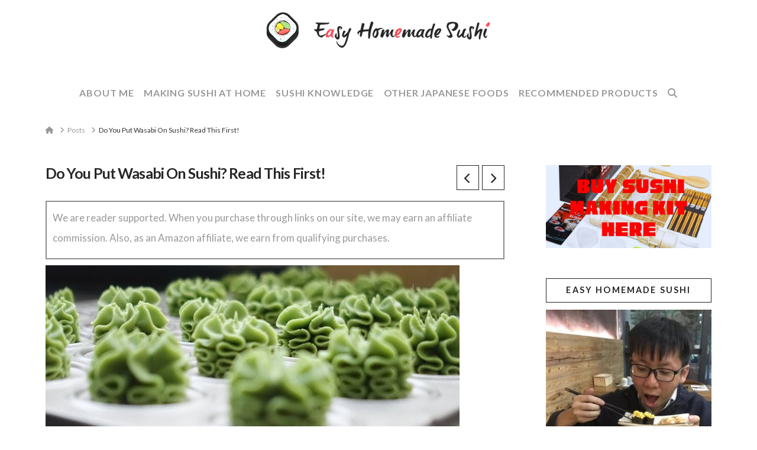

--- FILE ---
content_type: text/html; charset=UTF-8
request_url: https://www.easyhomemadesushi.com/do-you-put-wasabi-on-sushi/
body_size: 18163
content:
<!DOCTYPE html>
<html class="no-js" lang="en-US">
<head>
<meta charset="UTF-8">
<meta name="viewport" content="width=device-width, initial-scale=1.0">
<link rel="pingback" href="https://www.easyhomemadesushi.com/xmlrpc.php">
<meta name='robots' content='index, follow, max-image-preview:large, max-snippet:-1, max-video-preview:-1' />

	<!-- This site is optimized with the Yoast SEO plugin v22.6 - https://yoast.com/wordpress/plugins/seo/ -->
	<title>Do You Put Wasabi On Sushi? Read This First! - Easy Homemade Sushi</title>
	<meta name="description" content="Put Wasabi On Sushi? or don&#039;t put wasabi on Sushi? Here is the detailed answer." />
	<link rel="canonical" href="https://www.easyhomemadesushi.com/do-you-put-wasabi-on-sushi/" />
	<meta property="og:locale" content="en_US" />
	<meta property="og:type" content="article" />
	<meta property="og:title" content="Do You Put Wasabi On Sushi? Read This First! - Easy Homemade Sushi" />
	<meta property="og:description" content="Put Wasabi On Sushi? or don&#039;t put wasabi on Sushi? Here is the detailed answer." />
	<meta property="og:url" content="https://www.easyhomemadesushi.com/do-you-put-wasabi-on-sushi/" />
	<meta property="og:site_name" content="Easy Homemade Sushi" />
	<meta property="article:published_time" content="2019-01-14T12:18:29+00:00" />
	<meta property="article:modified_time" content="2021-01-17T15:14:46+00:00" />
	<meta property="og:image" content="https://easyhomemadesushi.com/wp-content/uploads/2019/01/wasabi-1.jpeg" />
	<meta property="og:image:width" content="500" />
	<meta property="og:image:height" content="226" />
	<meta property="og:image:type" content="image/jpeg" />
	<meta name="author" content="James" />
	<meta name="twitter:card" content="summary_large_image" />
	<meta name="twitter:label1" content="Written by" />
	<meta name="twitter:data1" content="James" />
	<meta name="twitter:label2" content="Est. reading time" />
	<meta name="twitter:data2" content="8 minutes" />
	<script type="application/ld+json" class="yoast-schema-graph">{"@context":"https://schema.org","@graph":[{"@type":"WebPage","@id":"https://www.easyhomemadesushi.com/do-you-put-wasabi-on-sushi/","url":"https://www.easyhomemadesushi.com/do-you-put-wasabi-on-sushi/","name":"Do You Put Wasabi On Sushi? Read This First! - Easy Homemade Sushi","isPartOf":{"@id":"https://www.easyhomemadesushi.com/#website"},"primaryImageOfPage":{"@id":"https://www.easyhomemadesushi.com/do-you-put-wasabi-on-sushi/#primaryimage"},"image":{"@id":"https://www.easyhomemadesushi.com/do-you-put-wasabi-on-sushi/#primaryimage"},"thumbnailUrl":"https://www.easyhomemadesushi.com/wp-content/uploads/2019/01/wasabi-1.jpeg","datePublished":"2019-01-14T12:18:29+00:00","dateModified":"2021-01-17T15:14:46+00:00","author":{"@id":"https://www.easyhomemadesushi.com/#/schema/person/86e29cd026026d87ecc9b07cddc08cf0"},"description":"Put Wasabi On Sushi? or don't put wasabi on Sushi? Here is the detailed answer.","breadcrumb":{"@id":"https://www.easyhomemadesushi.com/do-you-put-wasabi-on-sushi/#breadcrumb"},"inLanguage":"en-US","potentialAction":[{"@type":"ReadAction","target":["https://www.easyhomemadesushi.com/do-you-put-wasabi-on-sushi/"]}]},{"@type":"ImageObject","inLanguage":"en-US","@id":"https://www.easyhomemadesushi.com/do-you-put-wasabi-on-sushi/#primaryimage","url":"https://www.easyhomemadesushi.com/wp-content/uploads/2019/01/wasabi-1.jpeg","contentUrl":"https://www.easyhomemadesushi.com/wp-content/uploads/2019/01/wasabi-1.jpeg","width":500,"height":226,"caption":"Do You Put Wasabi On Sushi?"},{"@type":"BreadcrumbList","@id":"https://www.easyhomemadesushi.com/do-you-put-wasabi-on-sushi/#breadcrumb","itemListElement":[{"@type":"ListItem","position":1,"name":"Home","item":"https://www.easyhomemadesushi.com/"},{"@type":"ListItem","position":2,"name":"Do You Put Wasabi On Sushi? Read This First!"}]},{"@type":"WebSite","@id":"https://www.easyhomemadesushi.com/#website","url":"https://www.easyhomemadesushi.com/","name":"Easy Homemade Sushi","description":"I&#039;m on a roll","potentialAction":[{"@type":"SearchAction","target":{"@type":"EntryPoint","urlTemplate":"https://www.easyhomemadesushi.com/?s={search_term_string}"},"query-input":"required name=search_term_string"}],"inLanguage":"en-US"},{"@type":"Person","@id":"https://www.easyhomemadesushi.com/#/schema/person/86e29cd026026d87ecc9b07cddc08cf0","name":"James","image":{"@type":"ImageObject","inLanguage":"en-US","@id":"https://www.easyhomemadesushi.com/#/schema/person/image/","url":"https://secure.gravatar.com/avatar/806e4cb6f8d35317c5ecb2b34ff10cdb?s=96&d=mm&r=g","contentUrl":"https://secure.gravatar.com/avatar/806e4cb6f8d35317c5ecb2b34ff10cdb?s=96&d=mm&r=g","caption":"James"},"url":"https://www.easyhomemadesushi.com/author/jamie/"}]}</script>
	<!-- / Yoast SEO plugin. -->


<link rel='dns-prefetch' href='//www.googletagmanager.com' />
<link rel='dns-prefetch' href='//pagead2.googlesyndication.com' />
<script type="text/javascript">
/* <![CDATA[ */
window._wpemojiSettings = {"baseUrl":"https:\/\/s.w.org\/images\/core\/emoji\/15.0.3\/72x72\/","ext":".png","svgUrl":"https:\/\/s.w.org\/images\/core\/emoji\/15.0.3\/svg\/","svgExt":".svg","source":{"concatemoji":"https:\/\/www.easyhomemadesushi.com\/wp-includes\/js\/wp-emoji-release.min.js?ver=6.5.3"}};
/*! This file is auto-generated */
!function(i,n){var o,s,e;function c(e){try{var t={supportTests:e,timestamp:(new Date).valueOf()};sessionStorage.setItem(o,JSON.stringify(t))}catch(e){}}function p(e,t,n){e.clearRect(0,0,e.canvas.width,e.canvas.height),e.fillText(t,0,0);var t=new Uint32Array(e.getImageData(0,0,e.canvas.width,e.canvas.height).data),r=(e.clearRect(0,0,e.canvas.width,e.canvas.height),e.fillText(n,0,0),new Uint32Array(e.getImageData(0,0,e.canvas.width,e.canvas.height).data));return t.every(function(e,t){return e===r[t]})}function u(e,t,n){switch(t){case"flag":return n(e,"\ud83c\udff3\ufe0f\u200d\u26a7\ufe0f","\ud83c\udff3\ufe0f\u200b\u26a7\ufe0f")?!1:!n(e,"\ud83c\uddfa\ud83c\uddf3","\ud83c\uddfa\u200b\ud83c\uddf3")&&!n(e,"\ud83c\udff4\udb40\udc67\udb40\udc62\udb40\udc65\udb40\udc6e\udb40\udc67\udb40\udc7f","\ud83c\udff4\u200b\udb40\udc67\u200b\udb40\udc62\u200b\udb40\udc65\u200b\udb40\udc6e\u200b\udb40\udc67\u200b\udb40\udc7f");case"emoji":return!n(e,"\ud83d\udc26\u200d\u2b1b","\ud83d\udc26\u200b\u2b1b")}return!1}function f(e,t,n){var r="undefined"!=typeof WorkerGlobalScope&&self instanceof WorkerGlobalScope?new OffscreenCanvas(300,150):i.createElement("canvas"),a=r.getContext("2d",{willReadFrequently:!0}),o=(a.textBaseline="top",a.font="600 32px Arial",{});return e.forEach(function(e){o[e]=t(a,e,n)}),o}function t(e){var t=i.createElement("script");t.src=e,t.defer=!0,i.head.appendChild(t)}"undefined"!=typeof Promise&&(o="wpEmojiSettingsSupports",s=["flag","emoji"],n.supports={everything:!0,everythingExceptFlag:!0},e=new Promise(function(e){i.addEventListener("DOMContentLoaded",e,{once:!0})}),new Promise(function(t){var n=function(){try{var e=JSON.parse(sessionStorage.getItem(o));if("object"==typeof e&&"number"==typeof e.timestamp&&(new Date).valueOf()<e.timestamp+604800&&"object"==typeof e.supportTests)return e.supportTests}catch(e){}return null}();if(!n){if("undefined"!=typeof Worker&&"undefined"!=typeof OffscreenCanvas&&"undefined"!=typeof URL&&URL.createObjectURL&&"undefined"!=typeof Blob)try{var e="postMessage("+f.toString()+"("+[JSON.stringify(s),u.toString(),p.toString()].join(",")+"));",r=new Blob([e],{type:"text/javascript"}),a=new Worker(URL.createObjectURL(r),{name:"wpTestEmojiSupports"});return void(a.onmessage=function(e){c(n=e.data),a.terminate(),t(n)})}catch(e){}c(n=f(s,u,p))}t(n)}).then(function(e){for(var t in e)n.supports[t]=e[t],n.supports.everything=n.supports.everything&&n.supports[t],"flag"!==t&&(n.supports.everythingExceptFlag=n.supports.everythingExceptFlag&&n.supports[t]);n.supports.everythingExceptFlag=n.supports.everythingExceptFlag&&!n.supports.flag,n.DOMReady=!1,n.readyCallback=function(){n.DOMReady=!0}}).then(function(){return e}).then(function(){var e;n.supports.everything||(n.readyCallback(),(e=n.source||{}).concatemoji?t(e.concatemoji):e.wpemoji&&e.twemoji&&(t(e.twemoji),t(e.wpemoji)))}))}((window,document),window._wpemojiSettings);
/* ]]> */
</script>
<style id='wp-emoji-styles-inline-css' type='text/css'>

	img.wp-smiley, img.emoji {
		display: inline !important;
		border: none !important;
		box-shadow: none !important;
		height: 1em !important;
		width: 1em !important;
		margin: 0 0.07em !important;
		vertical-align: -0.1em !important;
		background: none !important;
		padding: 0 !important;
	}
</style>
<link rel='stylesheet' id='wp-block-library-css' href='https://www.easyhomemadesushi.com/wp-includes/css/dist/block-library/style.min.css?ver=6.5.3' type='text/css' media='all' />
<style id='wp-block-library-theme-inline-css' type='text/css'>
.wp-block-audio figcaption{color:#555;font-size:13px;text-align:center}.is-dark-theme .wp-block-audio figcaption{color:#ffffffa6}.wp-block-audio{margin:0 0 1em}.wp-block-code{border:1px solid #ccc;border-radius:4px;font-family:Menlo,Consolas,monaco,monospace;padding:.8em 1em}.wp-block-embed figcaption{color:#555;font-size:13px;text-align:center}.is-dark-theme .wp-block-embed figcaption{color:#ffffffa6}.wp-block-embed{margin:0 0 1em}.blocks-gallery-caption{color:#555;font-size:13px;text-align:center}.is-dark-theme .blocks-gallery-caption{color:#ffffffa6}.wp-block-image figcaption{color:#555;font-size:13px;text-align:center}.is-dark-theme .wp-block-image figcaption{color:#ffffffa6}.wp-block-image{margin:0 0 1em}.wp-block-pullquote{border-bottom:4px solid;border-top:4px solid;color:currentColor;margin-bottom:1.75em}.wp-block-pullquote cite,.wp-block-pullquote footer,.wp-block-pullquote__citation{color:currentColor;font-size:.8125em;font-style:normal;text-transform:uppercase}.wp-block-quote{border-left:.25em solid;margin:0 0 1.75em;padding-left:1em}.wp-block-quote cite,.wp-block-quote footer{color:currentColor;font-size:.8125em;font-style:normal;position:relative}.wp-block-quote.has-text-align-right{border-left:none;border-right:.25em solid;padding-left:0;padding-right:1em}.wp-block-quote.has-text-align-center{border:none;padding-left:0}.wp-block-quote.is-large,.wp-block-quote.is-style-large,.wp-block-quote.is-style-plain{border:none}.wp-block-search .wp-block-search__label{font-weight:700}.wp-block-search__button{border:1px solid #ccc;padding:.375em .625em}:where(.wp-block-group.has-background){padding:1.25em 2.375em}.wp-block-separator.has-css-opacity{opacity:.4}.wp-block-separator{border:none;border-bottom:2px solid;margin-left:auto;margin-right:auto}.wp-block-separator.has-alpha-channel-opacity{opacity:1}.wp-block-separator:not(.is-style-wide):not(.is-style-dots){width:100px}.wp-block-separator.has-background:not(.is-style-dots){border-bottom:none;height:1px}.wp-block-separator.has-background:not(.is-style-wide):not(.is-style-dots){height:2px}.wp-block-table{margin:0 0 1em}.wp-block-table td,.wp-block-table th{word-break:normal}.wp-block-table figcaption{color:#555;font-size:13px;text-align:center}.is-dark-theme .wp-block-table figcaption{color:#ffffffa6}.wp-block-video figcaption{color:#555;font-size:13px;text-align:center}.is-dark-theme .wp-block-video figcaption{color:#ffffffa6}.wp-block-video{margin:0 0 1em}.wp-block-template-part.has-background{margin-bottom:0;margin-top:0;padding:1.25em 2.375em}
</style>
<style id='classic-theme-styles-inline-css' type='text/css'>
/*! This file is auto-generated */
.wp-block-button__link{color:#fff;background-color:#32373c;border-radius:9999px;box-shadow:none;text-decoration:none;padding:calc(.667em + 2px) calc(1.333em + 2px);font-size:1.125em}.wp-block-file__button{background:#32373c;color:#fff;text-decoration:none}
</style>
<style id='global-styles-inline-css' type='text/css'>
body{--wp--preset--color--black: #000000;--wp--preset--color--cyan-bluish-gray: #abb8c3;--wp--preset--color--white: #ffffff;--wp--preset--color--pale-pink: #f78da7;--wp--preset--color--vivid-red: #cf2e2e;--wp--preset--color--luminous-vivid-orange: #ff6900;--wp--preset--color--luminous-vivid-amber: #fcb900;--wp--preset--color--light-green-cyan: #7bdcb5;--wp--preset--color--vivid-green-cyan: #00d084;--wp--preset--color--pale-cyan-blue: #8ed1fc;--wp--preset--color--vivid-cyan-blue: #0693e3;--wp--preset--color--vivid-purple: #9b51e0;--wp--preset--gradient--vivid-cyan-blue-to-vivid-purple: linear-gradient(135deg,rgba(6,147,227,1) 0%,rgb(155,81,224) 100%);--wp--preset--gradient--light-green-cyan-to-vivid-green-cyan: linear-gradient(135deg,rgb(122,220,180) 0%,rgb(0,208,130) 100%);--wp--preset--gradient--luminous-vivid-amber-to-luminous-vivid-orange: linear-gradient(135deg,rgba(252,185,0,1) 0%,rgba(255,105,0,1) 100%);--wp--preset--gradient--luminous-vivid-orange-to-vivid-red: linear-gradient(135deg,rgba(255,105,0,1) 0%,rgb(207,46,46) 100%);--wp--preset--gradient--very-light-gray-to-cyan-bluish-gray: linear-gradient(135deg,rgb(238,238,238) 0%,rgb(169,184,195) 100%);--wp--preset--gradient--cool-to-warm-spectrum: linear-gradient(135deg,rgb(74,234,220) 0%,rgb(151,120,209) 20%,rgb(207,42,186) 40%,rgb(238,44,130) 60%,rgb(251,105,98) 80%,rgb(254,248,76) 100%);--wp--preset--gradient--blush-light-purple: linear-gradient(135deg,rgb(255,206,236) 0%,rgb(152,150,240) 100%);--wp--preset--gradient--blush-bordeaux: linear-gradient(135deg,rgb(254,205,165) 0%,rgb(254,45,45) 50%,rgb(107,0,62) 100%);--wp--preset--gradient--luminous-dusk: linear-gradient(135deg,rgb(255,203,112) 0%,rgb(199,81,192) 50%,rgb(65,88,208) 100%);--wp--preset--gradient--pale-ocean: linear-gradient(135deg,rgb(255,245,203) 0%,rgb(182,227,212) 50%,rgb(51,167,181) 100%);--wp--preset--gradient--electric-grass: linear-gradient(135deg,rgb(202,248,128) 0%,rgb(113,206,126) 100%);--wp--preset--gradient--midnight: linear-gradient(135deg,rgb(2,3,129) 0%,rgb(40,116,252) 100%);--wp--preset--font-size--small: 13px;--wp--preset--font-size--medium: 20px;--wp--preset--font-size--large: 36px;--wp--preset--font-size--x-large: 42px;--wp--preset--spacing--20: 0.44rem;--wp--preset--spacing--30: 0.67rem;--wp--preset--spacing--40: 1rem;--wp--preset--spacing--50: 1.5rem;--wp--preset--spacing--60: 2.25rem;--wp--preset--spacing--70: 3.38rem;--wp--preset--spacing--80: 5.06rem;--wp--preset--shadow--natural: 6px 6px 9px rgba(0, 0, 0, 0.2);--wp--preset--shadow--deep: 12px 12px 50px rgba(0, 0, 0, 0.4);--wp--preset--shadow--sharp: 6px 6px 0px rgba(0, 0, 0, 0.2);--wp--preset--shadow--outlined: 6px 6px 0px -3px rgba(255, 255, 255, 1), 6px 6px rgba(0, 0, 0, 1);--wp--preset--shadow--crisp: 6px 6px 0px rgba(0, 0, 0, 1);}:where(.is-layout-flex){gap: 0.5em;}:where(.is-layout-grid){gap: 0.5em;}body .is-layout-flex{display: flex;}body .is-layout-flex{flex-wrap: wrap;align-items: center;}body .is-layout-flex > *{margin: 0;}body .is-layout-grid{display: grid;}body .is-layout-grid > *{margin: 0;}:where(.wp-block-columns.is-layout-flex){gap: 2em;}:where(.wp-block-columns.is-layout-grid){gap: 2em;}:where(.wp-block-post-template.is-layout-flex){gap: 1.25em;}:where(.wp-block-post-template.is-layout-grid){gap: 1.25em;}.has-black-color{color: var(--wp--preset--color--black) !important;}.has-cyan-bluish-gray-color{color: var(--wp--preset--color--cyan-bluish-gray) !important;}.has-white-color{color: var(--wp--preset--color--white) !important;}.has-pale-pink-color{color: var(--wp--preset--color--pale-pink) !important;}.has-vivid-red-color{color: var(--wp--preset--color--vivid-red) !important;}.has-luminous-vivid-orange-color{color: var(--wp--preset--color--luminous-vivid-orange) !important;}.has-luminous-vivid-amber-color{color: var(--wp--preset--color--luminous-vivid-amber) !important;}.has-light-green-cyan-color{color: var(--wp--preset--color--light-green-cyan) !important;}.has-vivid-green-cyan-color{color: var(--wp--preset--color--vivid-green-cyan) !important;}.has-pale-cyan-blue-color{color: var(--wp--preset--color--pale-cyan-blue) !important;}.has-vivid-cyan-blue-color{color: var(--wp--preset--color--vivid-cyan-blue) !important;}.has-vivid-purple-color{color: var(--wp--preset--color--vivid-purple) !important;}.has-black-background-color{background-color: var(--wp--preset--color--black) !important;}.has-cyan-bluish-gray-background-color{background-color: var(--wp--preset--color--cyan-bluish-gray) !important;}.has-white-background-color{background-color: var(--wp--preset--color--white) !important;}.has-pale-pink-background-color{background-color: var(--wp--preset--color--pale-pink) !important;}.has-vivid-red-background-color{background-color: var(--wp--preset--color--vivid-red) !important;}.has-luminous-vivid-orange-background-color{background-color: var(--wp--preset--color--luminous-vivid-orange) !important;}.has-luminous-vivid-amber-background-color{background-color: var(--wp--preset--color--luminous-vivid-amber) !important;}.has-light-green-cyan-background-color{background-color: var(--wp--preset--color--light-green-cyan) !important;}.has-vivid-green-cyan-background-color{background-color: var(--wp--preset--color--vivid-green-cyan) !important;}.has-pale-cyan-blue-background-color{background-color: var(--wp--preset--color--pale-cyan-blue) !important;}.has-vivid-cyan-blue-background-color{background-color: var(--wp--preset--color--vivid-cyan-blue) !important;}.has-vivid-purple-background-color{background-color: var(--wp--preset--color--vivid-purple) !important;}.has-black-border-color{border-color: var(--wp--preset--color--black) !important;}.has-cyan-bluish-gray-border-color{border-color: var(--wp--preset--color--cyan-bluish-gray) !important;}.has-white-border-color{border-color: var(--wp--preset--color--white) !important;}.has-pale-pink-border-color{border-color: var(--wp--preset--color--pale-pink) !important;}.has-vivid-red-border-color{border-color: var(--wp--preset--color--vivid-red) !important;}.has-luminous-vivid-orange-border-color{border-color: var(--wp--preset--color--luminous-vivid-orange) !important;}.has-luminous-vivid-amber-border-color{border-color: var(--wp--preset--color--luminous-vivid-amber) !important;}.has-light-green-cyan-border-color{border-color: var(--wp--preset--color--light-green-cyan) !important;}.has-vivid-green-cyan-border-color{border-color: var(--wp--preset--color--vivid-green-cyan) !important;}.has-pale-cyan-blue-border-color{border-color: var(--wp--preset--color--pale-cyan-blue) !important;}.has-vivid-cyan-blue-border-color{border-color: var(--wp--preset--color--vivid-cyan-blue) !important;}.has-vivid-purple-border-color{border-color: var(--wp--preset--color--vivid-purple) !important;}.has-vivid-cyan-blue-to-vivid-purple-gradient-background{background: var(--wp--preset--gradient--vivid-cyan-blue-to-vivid-purple) !important;}.has-light-green-cyan-to-vivid-green-cyan-gradient-background{background: var(--wp--preset--gradient--light-green-cyan-to-vivid-green-cyan) !important;}.has-luminous-vivid-amber-to-luminous-vivid-orange-gradient-background{background: var(--wp--preset--gradient--luminous-vivid-amber-to-luminous-vivid-orange) !important;}.has-luminous-vivid-orange-to-vivid-red-gradient-background{background: var(--wp--preset--gradient--luminous-vivid-orange-to-vivid-red) !important;}.has-very-light-gray-to-cyan-bluish-gray-gradient-background{background: var(--wp--preset--gradient--very-light-gray-to-cyan-bluish-gray) !important;}.has-cool-to-warm-spectrum-gradient-background{background: var(--wp--preset--gradient--cool-to-warm-spectrum) !important;}.has-blush-light-purple-gradient-background{background: var(--wp--preset--gradient--blush-light-purple) !important;}.has-blush-bordeaux-gradient-background{background: var(--wp--preset--gradient--blush-bordeaux) !important;}.has-luminous-dusk-gradient-background{background: var(--wp--preset--gradient--luminous-dusk) !important;}.has-pale-ocean-gradient-background{background: var(--wp--preset--gradient--pale-ocean) !important;}.has-electric-grass-gradient-background{background: var(--wp--preset--gradient--electric-grass) !important;}.has-midnight-gradient-background{background: var(--wp--preset--gradient--midnight) !important;}.has-small-font-size{font-size: var(--wp--preset--font-size--small) !important;}.has-medium-font-size{font-size: var(--wp--preset--font-size--medium) !important;}.has-large-font-size{font-size: var(--wp--preset--font-size--large) !important;}.has-x-large-font-size{font-size: var(--wp--preset--font-size--x-large) !important;}
.wp-block-navigation a:where(:not(.wp-element-button)){color: inherit;}
:where(.wp-block-post-template.is-layout-flex){gap: 1.25em;}:where(.wp-block-post-template.is-layout-grid){gap: 1.25em;}
:where(.wp-block-columns.is-layout-flex){gap: 2em;}:where(.wp-block-columns.is-layout-grid){gap: 2em;}
.wp-block-pullquote{font-size: 1.5em;line-height: 1.6;}
</style>
<link rel='stylesheet' id='wp-date-remover-css' href='https://www.easyhomemadesushi.com/wp-content/plugins/wp-date-remover/public/css/wp-date-remover-public.css?ver=1.0.0' type='text/css' media='all' />
<link rel='stylesheet' id='x-stack-css' href='https://www.easyhomemadesushi.com/wp-content/themes/x/framework/dist/css/site/stacks/ethos.css?ver=10.1.10' type='text/css' media='all' />
<style id='cs-inline-css' type='text/css'>
@media (min-width:1200px){.x-hide-xl{display:none !important;}}@media (min-width:979px) and (max-width:1199px){.x-hide-lg{display:none !important;}}@media (min-width:767px) and (max-width:978px){.x-hide-md{display:none !important;}}@media (min-width:480px) and (max-width:766px){.x-hide-sm{display:none !important;}}@media (max-width:479px){.x-hide-xs{display:none !important;}} a,h1 a:hover,h2 a:hover,h3 a:hover,h4 a:hover,h5 a:hover,h6 a:hover,.x-breadcrumb-wrap a:hover,.x-comment-author a:hover,.x-comment-time:hover,.p-meta > span > a:hover,.format-link .link a:hover,.x-main .widget ul li a:hover,.x-main .widget ol li a:hover,.x-main .widget_tag_cloud .tagcloud a:hover,.x-sidebar .widget ul li a:hover,.x-sidebar .widget ol li a:hover,.x-sidebar .widget_tag_cloud .tagcloud a:hover,.x-portfolio .entry-extra .x-ul-tags li a:hover{color:rgb(244,74,86);}a:hover{color:rgb(244,74,86);}a.x-img-thumbnail:hover{border-color:rgb(244,74,86);}.x-main{width:72%;}.x-sidebar{width:calc( 100% - 72%);}.x-post-slider-archive-active .x-container.main:not(.x-row):not(.x-grid):before{top:0;}.x-content-sidebar-active .x-container.main:not(.x-row):not(.x-grid):before{right:calc( 100% - 72%);}.x-sidebar-content-active .x-container.main:not(.x-row):not(.x-grid):before{left:calc( 100% - 72%);}.x-full-width-active .x-container.main:not(.x-row):not(.x-grid):before{left:-5000em;}.h-landmark,.x-main .h-widget,.x-main .h-widget a.rsswidget,.x-main .h-widget a.rsswidget:hover,.x-main .widget.widget_pages .current_page_item a,.x-main .widget.widget_nav_menu .current-menu-item a,.x-main .widget.widget_pages .current_page_item a:hover,.x-main .widget.widget_nav_menu .current-menu-item a:hover,.x-sidebar .h-widget,.x-sidebar .h-widget a.rsswidget,.x-sidebar .h-widget a.rsswidget:hover,.x-sidebar .widget.widget_pages .current_page_item a,.x-sidebar .widget.widget_nav_menu .current-menu-item a,.x-sidebar .widget.widget_pages .current_page_item a:hover,.x-sidebar .widget.widget_nav_menu .current-menu-item a:hover{color:rgb(39,35,35);}.x-main .widget,.x-main .widget a,.x-main .widget ul li a,.x-main .widget ol li a,.x-main .widget_tag_cloud .tagcloud a,.x-main .widget_product_tag_cloud .tagcloud a,.x-main .widget a:hover,.x-main .widget ul li a:hover,.x-main .widget ol li a:hover,.x-main .widget_tag_cloud .tagcloud a:hover,.x-main .widget_product_tag_cloud .tagcloud a:hover,.x-main .widget_shopping_cart .buttons .button,.x-main .widget_price_filter .price_slider_amount .button,.x-sidebar .widget,.x-sidebar .widget a,.x-sidebar .widget ul li a,.x-sidebar .widget ol li a,.x-sidebar .widget_tag_cloud .tagcloud a,.x-sidebar .widget_product_tag_cloud .tagcloud a,.x-sidebar .widget a:hover,.x-sidebar .widget ul li a:hover,.x-sidebar .widget ol li a:hover,.x-sidebar .widget_tag_cloud .tagcloud a:hover,.x-sidebar .widget_product_tag_cloud .tagcloud a:hover,.x-sidebar .widget_shopping_cart .buttons .button,.x-sidebar .widget_price_filter .price_slider_amount .button{color:#333333;}.x-main .h-widget,.x-main .widget.widget_pages .current_page_item,.x-main .widget.widget_nav_menu .current-menu-item,.x-sidebar .h-widget,.x-sidebar .widget.widget_pages .current_page_item,.x-sidebar .widget.widget_nav_menu .current-menu-item{border-color:rgb(39,35,35);}.x-post-slider{height:425px;}.archive .x-post-slider{height:425px;}.x-post-slider .x-post-slider-entry{padding-bottom:425px;}.archive .x-post-slider .x-post-slider-entry{padding-bottom:425px;}.format-link .link a,.x-portfolio .entry-extra .x-ul-tags li a{color:#999999;}.p-meta > span > a,.x-nav-articles a,.entry-top-navigation .entry-parent,.option-set .x-index-filters,.option-set .x-portfolio-filters,.option-set .x-index-filters-menu >li >a:hover,.option-set .x-index-filters-menu >li >a.selected,.option-set .x-portfolio-filters-menu > li > a:hover,.option-set .x-portfolio-filters-menu > li > a.selected{color:#272727;}.x-nav-articles a,.entry-top-navigation .entry-parent,.option-set .x-index-filters,.option-set .x-portfolio-filters,.option-set .x-index-filters i,.option-set .x-portfolio-filters i{border-color:#272727;}.x-nav-articles a:hover,.entry-top-navigation .entry-parent:hover,.option-set .x-index-filters:hover i,.option-set .x-portfolio-filters:hover i{background-color:#272727;}@media (max-width:978.98px){.x-content-sidebar-active .x-container.main:not(.x-row):not(.x-grid):before,.x-sidebar-content-active .x-container.main:not(.x-row):not(.x-grid):before{left:-5000em;}body .x-main .widget,body .x-main .widget a,body .x-main .widget a:hover,body .x-main .widget ul li a,body .x-main .widget ol li a,body .x-main .widget ul li a:hover,body .x-main .widget ol li a:hover,body .x-sidebar .widget,body .x-sidebar .widget a,body .x-sidebar .widget a:hover,body .x-sidebar .widget ul li a,body .x-sidebar .widget ol li a,body .x-sidebar .widget ul li a:hover,body .x-sidebar .widget ol li a:hover{color:#999999;}body .x-main .h-widget,body .x-main .widget.widget_pages .current_page_item a,body .x-main .widget.widget_nav_menu .current-menu-item a,body .x-main .widget.widget_pages .current_page_item a:hover,body .x-main .widget.widget_nav_menu .current-menu-item a:hover,body .x-sidebar .h-widget,body .x-sidebar .widget.widget_pages .current_page_item a,body .x-sidebar .widget.widget_nav_menu .current-menu-item a,body .x-sidebar .widget.widget_pages .current_page_item a:hover,body .x-sidebar .widget.widget_nav_menu .current-menu-item a:hover{color:#272727;}body .x-main .h-widget,body .x-main .widget.widget_pages .current_page_item,body .x-main .widget.widget_nav_menu .current-menu-item,body .x-sidebar .h-widget,body .x-sidebar .widget.widget_pages .current_page_item,body .x-sidebar .widget.widget_nav_menu .current-menu-item{border-color:#272727;}}@media (max-width:766.98px){.x-post-slider,.archive .x-post-slider{height:auto !important;}.x-post-slider .x-post-slider-entry,.archive .x-post-slider .x-post-slider-entry{padding-bottom:65% !important;}}html{font-size:17px;}@media (min-width:480px){html{font-size:17px;}}@media (min-width:767px){html{font-size:17px;}}@media (min-width:979px){html{font-size:17px;}}@media (min-width:1200px){html{font-size:17px;}}body{font-style:normal;font-weight:400;color:#999999;background-color:rgb(255,255,255);}.w-b{font-weight:400 !important;}h1,h2,h3,h4,h5,h6,.h1,.h2,.h3,.h4,.h5,.h6{font-family:"Lato",sans-serif;font-style:normal;font-weight:700;}h1,.h1{letter-spacing:-0.035em;}h2,.h2{letter-spacing:-0.035em;}h3,.h3{letter-spacing:-0.035em;}h4,.h4{letter-spacing:-0.035em;}h5,.h5{letter-spacing:-0.035em;}h6,.h6{letter-spacing:-0.035em;}.w-h{font-weight:700 !important;}.x-container.width{width:88%;}.x-container.max{max-width:1200px;}.x-bar-content.x-container.width{flex-basis:88%;}.x-main.full{float:none;display:block;width:auto;}@media (max-width:978.98px){.x-main.full,.x-main.left,.x-main.right,.x-sidebar.left,.x-sidebar.right{float:none;display:block;width:auto !important;}}.entry-header,.entry-content{font-size:1rem;}body,input,button,select,textarea{font-family:"Lato",sans-serif;}h1,h2,h3,h4,h5,h6,.h1,.h2,.h3,.h4,.h5,.h6,h1 a,h2 a,h3 a,h4 a,h5 a,h6 a,.h1 a,.h2 a,.h3 a,.h4 a,.h5 a,.h6 a,blockquote{color:#272727;}.cfc-h-tx{color:#272727 !important;}.cfc-h-bd{border-color:#272727 !important;}.cfc-h-bg{background-color:#272727 !important;}.cfc-b-tx{color:#999999 !important;}.cfc-b-bd{border-color:#999999 !important;}.cfc-b-bg{background-color:#999999 !important;}.x-btn,.button,[type="submit"]{color:#ffffff;border-color:#ac1100;background-color:#ff2a13;margin-bottom:0.25em;text-shadow:0 0.075em 0.075em rgba(0,0,0,0.5);box-shadow:0 0.25em 0 0 #a71000,0 4px 9px rgba(0,0,0,0.75);border-radius:0.25em;}.x-btn:hover,.button:hover,[type="submit"]:hover{color:#ffffff;border-color:#600900;background-color:#ef2201;margin-bottom:0.25em;text-shadow:0 0.075em 0.075em rgba(0,0,0,0.5);box-shadow:0 0.25em 0 0 #a71000,0 4px 9px rgba(0,0,0,0.75);}.x-btn.x-btn-real,.x-btn.x-btn-real:hover{margin-bottom:0.25em;text-shadow:0 0.075em 0.075em rgba(0,0,0,0.65);}.x-btn.x-btn-real{box-shadow:0 0.25em 0 0 #a71000,0 4px 9px rgba(0,0,0,0.75);}.x-btn.x-btn-real:hover{box-shadow:0 0.25em 0 0 #a71000,0 4px 9px rgba(0,0,0,0.75);}.x-btn.x-btn-flat,.x-btn.x-btn-flat:hover{margin-bottom:0;text-shadow:0 0.075em 0.075em rgba(0,0,0,0.65);box-shadow:none;}.x-btn.x-btn-transparent,.x-btn.x-btn-transparent:hover{margin-bottom:0;border-width:3px;text-shadow:none;text-transform:uppercase;background-color:transparent;box-shadow:none;}.x-topbar,.x-colophon.bottom{background-color:rgb(3,3,3);}.x-logobar,.x-navbar,.x-navbar .sub-menu,.x-colophon.top{background-color:rgb(255,255,255);}.x-navbar .desktop .x-nav > li > a,.x-navbar .desktop .sub-menu a,.x-navbar .mobile .x-nav li > a,.x-breadcrumb-wrap a,.x-breadcrumbs .delimiter{color:#999999;}.x-topbar .p-info a:hover,.x-social-global a:hover,.x-navbar .desktop .x-nav > li > a:hover,.x-navbar .desktop .x-nav > .x-active > a,.x-navbar .desktop .x-nav > .current-menu-item > a,.x-navbar .desktop .sub-menu a:hover,.x-navbar .desktop .sub-menu .x-active > a,.x-navbar .desktop .sub-menu .current-menu-item > a,.x-navbar .desktop .x-nav .x-megamenu > .sub-menu > li > a,.x-navbar .mobile .x-nav li > a:hover,.x-navbar .mobile .x-nav .x-active > a,.x-navbar .mobile .x-nav .current-menu-item > a,.x-widgetbar .widget a:hover,.x-colophon .widget a:hover,.x-colophon.bottom .x-colophon-content a:hover,.x-colophon.bottom .x-nav a:hover{color:rgb(244,74,86);}.x-navbar .desktop .x-nav > li.tax-item-3 > a:hover,.x-navbar .desktop .x-nav > li.tax-item-3.x-active > a{box-shadow:0 2px 0 0 #ffffff;}.x-navbar .desktop .x-nav > li.tax-item-2 > a:hover,.x-navbar .desktop .x-nav > li.tax-item-2.x-active > a{box-shadow:0 2px 0 0 #ffffff;}.x-navbar .desktop .x-nav > li.tax-item-8 > a:hover,.x-navbar .desktop .x-nav > li.tax-item-8.x-active > a{box-shadow:0 2px 0 0 rgb(244,74,86);}.x-navbar .desktop .x-nav > li > a:hover,.x-navbar .desktop .x-nav > .x-active > a,.x-navbar .desktop .x-nav > .current-menu-item > a{box-shadow:0 2px 0 0 rgb(244,74,86);}.x-navbar .desktop .x-nav > li > a{height:100px;padding-top:55px;}.x-navbar-fixed-top-active .x-navbar-wrap{margin-bottom:2px;}.x-navbar .desktop .x-nav > li ul{top:calc(100px + 2px);}@media (max-width:979px){.x-navbar-fixed-top-active .x-navbar-wrap{margin-bottom:0;}}body.x-navbar-fixed-top-active .x-navbar-wrap{height:100px;}.x-navbar-inner{min-height:100px;}.x-logobar-inner{padding-top:15px;padding-bottom:0px;}.x-brand{font-family:"Lato",sans-serif;font-size:42px;font-style:normal;font-weight:700;letter-spacing:-0.035em;color:#272727;}.x-brand:hover,.x-brand:focus{color:#272727;}.x-brand img{width:calc(px / 2);}.x-navbar .x-nav-wrap .x-nav > li > a{font-family:"Lato",sans-serif;font-style:normal;font-weight:700;letter-spacing:0.05em;text-transform:uppercase;}.x-navbar .desktop .x-nav > li > a{font-size:16px;}.x-navbar .desktop .x-nav > li > a:not(.x-btn-navbar-woocommerce){padding-left:8px;padding-right:8px;}.x-navbar .desktop .x-nav > li > a > span{margin-right:-0.05em;}.x-btn-navbar{margin-top:20px;}.x-btn-navbar,.x-btn-navbar.collapsed{font-size:24px;}@media (max-width:979px){body.x-navbar-fixed-top-active .x-navbar-wrap{height:auto;}.x-widgetbar{left:0;right:0;}}.x-topbar,.x-colophon.bottom{background-color:rgb(3,3,3);}.x-logobar,.x-navbar,.x-navbar .sub-menu,.x-colophon.top{background-color:rgb(255,255,255);}.x-navbar .desktop .x-nav > li > a,.x-navbar .desktop .sub-menu a,.x-navbar .mobile .x-nav li > a,.x-breadcrumb-wrap a,.x-breadcrumbs .delimiter{color:#999999;}.x-topbar .p-info a:hover,.x-social-global a:hover,.x-navbar .desktop .x-nav > li > a:hover,.x-navbar .desktop .x-nav > .x-active > a,.x-navbar .desktop .x-nav > .current-menu-item > a,.x-navbar .desktop .sub-menu a:hover,.x-navbar .desktop .sub-menu .x-active > a,.x-navbar .desktop .sub-menu .current-menu-item > a,.x-navbar .desktop .x-nav .x-megamenu > .sub-menu > li > a,.x-navbar .mobile .x-nav li > a:hover,.x-navbar .mobile .x-nav .x-active > a,.x-navbar .mobile .x-nav .current-menu-item > a,.x-widgetbar .widget a:hover,.x-colophon .widget a:hover,.x-colophon.bottom .x-colophon-content a:hover,.x-colophon.bottom .x-nav a:hover{color:rgb(244,74,86);}.bg .mejs-container,.x-video .mejs-container{position:unset !important;} @font-face{font-family:'FontAwesomePro';font-style:normal;font-weight:900;font-display:block;src:url('https://www.easyhomemadesushi.com/wp-content/plugins/cornerstone/assets/fonts/fa-solid-900.woff2?ver=6.4.2') format('woff2'),url('https://www.easyhomemadesushi.com/wp-content/plugins/cornerstone/assets/fonts/fa-solid-900.ttf?ver=6.4.2') format('truetype');}[data-x-fa-pro-icon]{font-family:"FontAwesomePro" !important;}[data-x-fa-pro-icon]:before{content:attr(data-x-fa-pro-icon);}[data-x-icon],[data-x-icon-o],[data-x-icon-l],[data-x-icon-s],[data-x-icon-b],[data-x-icon-sr],[data-x-icon-ss],[data-x-icon-sl],[data-x-fa-pro-icon],[class*="cs-fa-"]{display:inline-flex;font-style:normal;font-weight:400;text-decoration:inherit;text-rendering:auto;-webkit-font-smoothing:antialiased;-moz-osx-font-smoothing:grayscale;}[data-x-icon].left,[data-x-icon-o].left,[data-x-icon-l].left,[data-x-icon-s].left,[data-x-icon-b].left,[data-x-icon-sr].left,[data-x-icon-ss].left,[data-x-icon-sl].left,[data-x-fa-pro-icon].left,[class*="cs-fa-"].left{margin-right:0.5em;}[data-x-icon].right,[data-x-icon-o].right,[data-x-icon-l].right,[data-x-icon-s].right,[data-x-icon-b].right,[data-x-icon-sr].right,[data-x-icon-ss].right,[data-x-icon-sl].right,[data-x-fa-pro-icon].right,[class*="cs-fa-"].right{margin-left:0.5em;}[data-x-icon]:before,[data-x-icon-o]:before,[data-x-icon-l]:before,[data-x-icon-s]:before,[data-x-icon-b]:before,[data-x-icon-sr]:before,[data-x-icon-ss]:before,[data-x-icon-sl]:before,[data-x-fa-pro-icon]:before,[class*="cs-fa-"]:before{line-height:1;}@font-face{font-family:'FontAwesome';font-style:normal;font-weight:900;font-display:block;src:url('https://www.easyhomemadesushi.com/wp-content/plugins/cornerstone/assets/fonts/fa-solid-900.woff2?ver=6.4.2') format('woff2'),url('https://www.easyhomemadesushi.com/wp-content/plugins/cornerstone/assets/fonts/fa-solid-900.ttf?ver=6.4.2') format('truetype');}[data-x-icon],[data-x-icon-s],[data-x-icon][class*="cs-fa-"]{font-family:"FontAwesome" !important;font-weight:900;}[data-x-icon]:before,[data-x-icon][class*="cs-fa-"]:before{content:attr(data-x-icon);}[data-x-icon-s]:before{content:attr(data-x-icon-s);}@font-face{font-family:'FontAwesomeRegular';font-style:normal;font-weight:400;font-display:block;src:url('https://www.easyhomemadesushi.com/wp-content/plugins/cornerstone/assets/fonts/fa-regular-400.woff2?ver=6.4.2') format('woff2'),url('https://www.easyhomemadesushi.com/wp-content/plugins/cornerstone/assets/fonts/fa-regular-400.ttf?ver=6.4.2') format('truetype');}@font-face{font-family:'FontAwesomePro';font-style:normal;font-weight:400;font-display:block;src:url('https://www.easyhomemadesushi.com/wp-content/plugins/cornerstone/assets/fonts/fa-regular-400.woff2?ver=6.4.2') format('woff2'),url('https://www.easyhomemadesushi.com/wp-content/plugins/cornerstone/assets/fonts/fa-regular-400.ttf?ver=6.4.2') format('truetype');}[data-x-icon-o]{font-family:"FontAwesomeRegular" !important;}[data-x-icon-o]:before{content:attr(data-x-icon-o);}@font-face{font-family:'FontAwesomeLight';font-style:normal;font-weight:300;font-display:block;src:url('https://www.easyhomemadesushi.com/wp-content/plugins/cornerstone/assets/fonts/fa-light-300.woff2?ver=6.4.2') format('woff2'),url('https://www.easyhomemadesushi.com/wp-content/plugins/cornerstone/assets/fonts/fa-light-300.ttf?ver=6.4.2') format('truetype');}@font-face{font-family:'FontAwesomePro';font-style:normal;font-weight:300;font-display:block;src:url('https://www.easyhomemadesushi.com/wp-content/plugins/cornerstone/assets/fonts/fa-light-300.woff2?ver=6.4.2') format('woff2'),url('https://www.easyhomemadesushi.com/wp-content/plugins/cornerstone/assets/fonts/fa-light-300.ttf?ver=6.4.2') format('truetype');}[data-x-icon-l]{font-family:"FontAwesomeLight" !important;font-weight:300;}[data-x-icon-l]:before{content:attr(data-x-icon-l);}@font-face{font-family:'FontAwesomeBrands';font-style:normal;font-weight:normal;font-display:block;src:url('https://www.easyhomemadesushi.com/wp-content/plugins/cornerstone/assets/fonts/fa-brands-400.woff2?ver=6.4.2') format('woff2'),url('https://www.easyhomemadesushi.com/wp-content/plugins/cornerstone/assets/fonts/fa-brands-400.ttf?ver=6.4.2') format('truetype');}[data-x-icon-b]{font-family:"FontAwesomeBrands" !important;}[data-x-icon-b]:before{content:attr(data-x-icon-b);}.widget.widget_rss li .rsswidget:before{content:"\f35d";padding-right:0.4em;font-family:"FontAwesome";}.x-navbar .desktop .x-nav > li > a:hover,.x-navbar .desktop .x-nav > .x-active > a,.x-navbar .desktop .x-nav > .current-menu-item > a{box-shadow:0 2px 0 0 hsl(0,100%,34%) !important;}p{font-size:17px;}
</style>
<script type="text/javascript" src="https://www.easyhomemadesushi.com/wp-includes/js/jquery/jquery.min.js?ver=3.7.1" id="jquery-core-js"></script>
<script type="text/javascript" src="https://www.easyhomemadesushi.com/wp-includes/js/jquery/jquery-migrate.min.js?ver=3.4.1" id="jquery-migrate-js"></script>
<script type="text/javascript" src="https://www.easyhomemadesushi.com/wp-content/plugins/wp-date-remover/public/js/wp-date-remover-public.js?ver=1.0.0" id="wp-date-remover-js"></script>

<!-- Google tag (gtag.js) snippet added by Site Kit -->

<!-- Google Analytics snippet added by Site Kit -->
<script type="text/javascript" src="https://www.googletagmanager.com/gtag/js?id=G-V83EPQQD8W" id="google_gtagjs-js" async></script>
<script type="text/javascript" id="google_gtagjs-js-after">
/* <![CDATA[ */
window.dataLayer = window.dataLayer || [];function gtag(){dataLayer.push(arguments);}
gtag("set","linker",{"domains":["www.easyhomemadesushi.com"]});
gtag("js", new Date());
gtag("set", "developer_id.dZTNiMT", true);
gtag("config", "G-V83EPQQD8W");
/* ]]> */
</script>

<!-- End Google tag (gtag.js) snippet added by Site Kit -->
<link rel="https://api.w.org/" href="https://www.easyhomemadesushi.com/wp-json/" /><link rel="alternate" type="application/json" href="https://www.easyhomemadesushi.com/wp-json/wp/v2/posts/925" /><link rel="alternate" type="application/json+oembed" href="https://www.easyhomemadesushi.com/wp-json/oembed/1.0/embed?url=https%3A%2F%2Fwww.easyhomemadesushi.com%2Fdo-you-put-wasabi-on-sushi%2F" />
<link rel="alternate" type="text/xml+oembed" href="https://www.easyhomemadesushi.com/wp-json/oembed/1.0/embed?url=https%3A%2F%2Fwww.easyhomemadesushi.com%2Fdo-you-put-wasabi-on-sushi%2F&#038;format=xml" />
<script type="text/javascript">var ajaxurl = "https://www.easyhomemadesushi.com/wp-admin/admin-ajax.php";</script><meta name="generator" content="Site Kit by Google 1.126.0" /><script async src="https://pagead2.googlesyndication.com/pagead/js/adsbygoogle.js"></script>
<script async src="https://pagead2.googlesyndication.com/pagead/js/adsbygoogle.js?client=ca-pub-8265415366708394"
     crossorigin="anonymous"></script>

<!-- Ezoic Ad Testing Code-->
<script src="//g.ezoic.net/ezoic/ezoiclitedata.go?did=100904"></script>
<!-- Ezoic Ad Testing Code-->
<script type="text/javascript" src="//geniuslinkcdn.com/snippet.min.js" defer></script>
<script type="text/javascript">
document.addEventListener("DOMContentLoaded", function() {
var tsid =145200;
Genius.amazon.addOnClickRedirect(tsid, false, "https://buy.geni.us"); });
</script>		<script>
			( function() {
				window.onpageshow = function( event ) {
					// Defined window.wpforms means that a form exists on a page.
					// If so and back/forward button has been clicked,
					// force reload a page to prevent the submit button state stuck.
					if ( typeof window.wpforms !== 'undefined' && event.persisted ) {
						window.location.reload();
					}
				};
			}() );
		</script>
		
<!-- Google AdSense meta tags added by Site Kit -->
<meta name="google-adsense-platform-account" content="ca-host-pub-2644536267352236">
<meta name="google-adsense-platform-domain" content="sitekit.withgoogle.com">
<!-- End Google AdSense meta tags added by Site Kit -->

<!-- Google AdSense snippet added by Site Kit -->
<script type="text/javascript" async="async" src="https://pagead2.googlesyndication.com/pagead/js/adsbygoogle.js?client=ca-pub-8265415366708394&amp;host=ca-host-pub-2644536267352236" crossorigin="anonymous"></script>

<!-- End Google AdSense snippet added by Site Kit -->
<link rel="icon" href="https://www.easyhomemadesushi.com/wp-content/uploads/2018/11/sushi-icon-100x103.png" sizes="32x32" />
<link rel="icon" href="https://www.easyhomemadesushi.com/wp-content/uploads/2018/11/sushi-icon.png" sizes="192x192" />
<link rel="apple-touch-icon" href="https://www.easyhomemadesushi.com/wp-content/uploads/2018/11/sushi-icon.png" />
<meta name="msapplication-TileImage" content="https://www.easyhomemadesushi.com/wp-content/uploads/2018/11/sushi-icon.png" />
		<style type="text/css" id="wp-custom-css">
			h1, .h1 {
font-size: 28px;
}
h2, .h2 {
font-size: 24px;
}
h3, .h3 {
font-size: 20px;
}
h4, .h4 {
font-size: 18px;
}

.archive .h-landmark { display: none; }
.single .entry-featured {
    display:none;
}
h1,.h1,
h1.entry-title{
  font-size:25px;
}
.entry-content p {
	margin-bottom: 1em;
	line-height: 2;
}

.affiliatedisclaimer {
		background-color:  ;
	   font-size: 13px;
	  border: #8F8E8E 2px solid;
		padding: 10px 5px 0px
10px;
	margin-bottom: 10px;
}

		</style>
		
  <script src="//geniuslinkcdn.com/snippet.min.js" defer></script>
  <script type="text/javascript">
    jQuery(document).ready(function( $ ) {
	  var ale_on_click_checkbox_is_checked="1";
	  if(typeof Georiot !== "undefined")
	  {
		if(ale_on_click_checkbox_is_checked) {
			Georiot.amazon.addOnClickRedirect(4632, true);
		}
		else {
			Georiot.amazon.convertToGeoRiotLinks(4632, true);
		};
	  };
    });
  </script>
<link rel="stylesheet" href="//fonts.googleapis.com/css?family=Lato:400,400i,700,700i&#038;subset=latin,latin-ext&#038;display=auto" type="text/css" media="all" crossorigin="anonymous" data-x-google-fonts></link></head>
<body class="post-template-default single single-post postid-925 single-format-standard x-ethos x-full-width-layout-active x-content-sidebar-active x-post-meta-disabled x-navbar-fixed-top-active cornerstone-v7_4_19 x-v10_1_10">

  
  
  <div id="x-root" class="x-root">

    
    <div id="top" class="site">

    <header class="masthead masthead-stacked" role="banner">



  <div class="x-logobar">
    <div class="x-logobar-inner">
      <div class="x-container max width">
        
<a href="https://www.easyhomemadesushi.com/" class="x-brand img">
  <img src="//easyhomemadesushi.com/wp-content/uploads/2018/11/easy-homemade-sushi.png" alt="Easy Homemade Sushi"></a>
      </div>
    </div>
  </div>

  <div class="x-navbar-wrap">
    <div class="x-navbar">
      <div class="x-navbar-inner">
        <div class="x-container max width">
          
<a href="#" id="x-btn-navbar" class="x-btn-navbar collapsed" data-x-toggle="collapse-b" data-x-toggleable="x-nav-wrap-mobile" aria-expanded="false" aria-controls="x-nav-wrap-mobile" role="button">
  <i class="x-icon-bars" data-x-icon-s="&#xf0c9;"></i>
  <span class="visually-hidden">Navigation</span>
</a>

<nav class="x-nav-wrap desktop" role="navigation">
  <ul id="menu-menu" class="x-nav"><li id="menu-item-3713" class="menu-item menu-item-type-post_type menu-item-object-page menu-item-3713"><a href="https://www.easyhomemadesushi.com/about-me/"><span>About Me</span></a></li>
<li id="menu-item-37" class="menu-item menu-item-type-taxonomy menu-item-object-category menu-item-37 tax-item tax-item-3"><a href="https://www.easyhomemadesushi.com/category/making-sushi-at-home/"><span>Making Sushi at Home</span></a></li>
<li id="menu-item-38" class="menu-item menu-item-type-taxonomy menu-item-object-category current-post-ancestor current-menu-parent current-post-parent menu-item-38 tax-item tax-item-2"><a href="https://www.easyhomemadesushi.com/category/beginner-info/"><span>Sushi Knowledge</span></a></li>
<li id="menu-item-4073" class="menu-item menu-item-type-taxonomy menu-item-object-category menu-item-4073 tax-item tax-item-8"><a href="https://www.easyhomemadesushi.com/category/other-japanese-foods/"><span>Other Japanese Foods</span></a></li>
<li id="menu-item-47" class="menu-item menu-item-type-post_type menu-item-object-page menu-item-47"><a href="https://www.easyhomemadesushi.com/recommended-products/"><span>Recommended Products</span></a></li>
<li class="menu-item x-menu-item x-menu-item-search"><a href="#" class="x-btn-navbar-search"><span><i class="x-icon-search" data-x-icon-s="&#xf002;" aria-hidden="true"></i><span class="x-hidden-desktop"> Search</span></span></a></li></ul></nav>

<div id="x-nav-wrap-mobile" class="x-nav-wrap mobile x-collapsed" data-x-toggleable="x-nav-wrap-mobile" data-x-toggle-collapse="1" aria-hidden="true" aria-labelledby="x-btn-navbar">
  <ul id="menu-menu-1" class="x-nav"><li class="menu-item menu-item-type-post_type menu-item-object-page menu-item-3713"><a href="https://www.easyhomemadesushi.com/about-me/"><span>About Me</span></a></li>
<li class="menu-item menu-item-type-taxonomy menu-item-object-category menu-item-37 tax-item tax-item-3"><a href="https://www.easyhomemadesushi.com/category/making-sushi-at-home/"><span>Making Sushi at Home</span></a></li>
<li class="menu-item menu-item-type-taxonomy menu-item-object-category current-post-ancestor current-menu-parent current-post-parent menu-item-38 tax-item tax-item-2"><a href="https://www.easyhomemadesushi.com/category/beginner-info/"><span>Sushi Knowledge</span></a></li>
<li class="menu-item menu-item-type-taxonomy menu-item-object-category menu-item-4073 tax-item tax-item-8"><a href="https://www.easyhomemadesushi.com/category/other-japanese-foods/"><span>Other Japanese Foods</span></a></li>
<li class="menu-item menu-item-type-post_type menu-item-object-page menu-item-47"><a href="https://www.easyhomemadesushi.com/recommended-products/"><span>Recommended Products</span></a></li>
<li class="menu-item x-menu-item x-menu-item-search"><a href="#" class="x-btn-navbar-search"><span><i class="x-icon-search" data-x-icon-s="&#xf002;" aria-hidden="true"></i><span class="x-hidden-desktop"> Search</span></span></a></li></ul></div>

        </div>
      </div>
    </div>
  </div>


  
    <div class="x-breadcrumb-wrap">
      <div class="x-container max width">
        <div class="x-breadcrumbs" itemscope itemtype="http://schema.org/BreadcrumbList" aria-label="Breadcrumb Navigation"><span itemprop="itemListElement" itemscope itemtype="http://schema.org/ListItem"><a itemtype="http://schema.org/Thing" itemprop="item" href="https://www.easyhomemadesushi.com/" class=""><span itemprop="name"><span class="home"><i class="x-icon-home" data-x-icon-s="&#xf015;"></i></span><span class="visually-hidden">Home</span></span></a> <span class="delimiter"><i class="x-icon-angle-right" data-x-icon-s="&#xf105;"></i></span> <meta itemprop="position" content="1"></span><span itemprop="itemListElement" itemscope itemtype="http://schema.org/ListItem"><a itemtype="http://schema.org/Thing" itemprop="item" href="https://www.easyhomemadesushi.com" class=""><span itemprop="name">Posts</span></a> <span class="delimiter"><i class="x-icon-angle-right" data-x-icon-s="&#xf105;"></i></span> <meta itemprop="position" content="2"></span><span itemprop="itemListElement" itemscope itemtype="http://schema.org/ListItem"><a itemtype="http://schema.org/Thing" itemprop="item" href="https://www.easyhomemadesushi.com/do-you-put-wasabi-on-sushi/" title="You Are Here" class="current "><span itemprop="name">Do You Put Wasabi On Sushi? Read This First!</span></a><meta itemprop="position" content="3"></span></div>      </div>
    </div>

  </header>
  
    
  
  <div class="x-container max width main">
    <div class="offset cf">
      <div class="x-main left" role="main">

                  
<article id="post-925" class="post-925 post type-post status-publish format-standard has-post-thumbnail hentry category-beginner-info">
            <div class="entry-featured">
                  <div class="entry-thumb"><img width="500" height="226" src="https://www.easyhomemadesushi.com/wp-content/uploads/2019/01/wasabi-1.jpeg" class="attachment-entry size-entry wp-post-image" alt="Do You Put Wasabi On Sushi?" decoding="async" fetchpriority="high" srcset="https://www.easyhomemadesushi.com/wp-content/uploads/2019/01/wasabi-1.jpeg 500w, https://www.easyhomemadesushi.com/wp-content/uploads/2019/01/wasabi-1-300x136.jpeg 300w, https://www.easyhomemadesushi.com/wp-content/uploads/2019/01/wasabi-1-100x45.jpeg 100w" sizes="(max-width: 500px) 100vw, 500px" /></div>              </div>
        <div class="entry-wrap">
      
<header class="entry-header">
      
  <div class="x-nav-articles">

          <a href="https://www.easyhomemadesushi.com/sea-urchin-sushi-the-ultimate-guide/" title="" class="prev">
        <i class="x-icon-chevron-left" data-x-icon-s="&#xf053;"></i>      </a>
    
          <a href="https://www.easyhomemadesushi.com/difference-between-nigiri-sashimi-sushi-roll-hand-roll-gunkan-sushi/" title="" class="next">
        <i class="x-icon-chevron-right" data-x-icon-s="&#xf054;"></i>      </a>
    
  </div>

      <h1 class="entry-title">Do You Put Wasabi On Sushi? Read This First!</h1>
    </header>      


<div class="entry-content content">


  <div class="affiliatedisclaimer"><p>We are reader supported. When you purchase through links on our site, we may earn an affiliate commission. Also, as an Amazon affiliate, we earn from qualifying purchases.
 </p><!-- Ezoic - wp_under_page_title - under_page_title --><div id="ezoic-pub-ad-placeholder-103" data-inserter-version="2"></div><!-- End Ezoic - wp_under_page_title - under_page_title --><!-- Ezoic - wp_under_page_title - under_page_title --><div id="ezoic-pub-ad-placeholder-147" data-inserter-version="2"></div><!-- End Ezoic - wp_under_page_title - under_page_title --></div>

<figure class="wp-block-image"><img decoding="async" width="700" height="316" src="https://easyhomemadesushi.com/wp-content/uploads/2019/01/wasabi.jpeg" alt="" class="wp-image-927" srcset="https://www.easyhomemadesushi.com/wp-content/uploads/2019/01/wasabi.jpeg 700w, https://www.easyhomemadesushi.com/wp-content/uploads/2019/01/wasabi-300x135.jpeg 300w, https://www.easyhomemadesushi.com/wp-content/uploads/2019/01/wasabi-100x45.jpeg 100w" sizes="(max-width: 700px) 100vw, 700px" /></figure>



<p>If you are a fan of Japanese cuisine, wasabi would definitely be in your vocabulary. This amazing paste gives that extra zing you are looking for when eating sushi. Wasabi is a versatile ingredient that is also used in a variety of other dishes like noodles or soup.</p>



<p><strong>Yes, you can put wasabi on sushi. In restaurants, the sushi you have ordered will already have a thin layer of wasabi in between the piece of fish and rice. In Japan, additional wasabi can be added on the top of your fish. However, a lot of North Americans put the wasabi in the soy sauce.<br></strong></p><!-- Ezoic - wp_under_first_paragraph - under_first_paragraph --><div id="ezoic-pub-ad-placeholder-155" data-inserter-version="2"></div><!-- End Ezoic - wp_under_first_paragraph - under_first_paragraph --><!-- Ezoic - wp_under_first_paragraph - under_first_paragraph --><div id="ezoic-pub-ad-placeholder-111" data-inserter-version="2"></div><!-- End Ezoic - wp_under_first_paragraph - under_first_paragraph -->



<h2 class="wp-block-heading"><strong>What is Wasabi and Why is it Used?</strong></h2>



<p>Wasabi or Japanese Horseradish is of the mustard family, a paste is made from the rhizome which is used as a condiment in most Japanese dishes.<br></p>



<p>Sushi dishes have relatively been around for centuries, and during the times that refrigeration was not yet invented, wasabi was used to sanitize the meat from bacteria. </p>



<p>Back in those days, wasabi was used to avoid food poisoning. Today a series of guidelines have been in place to make sure consumers will not be infected with the possible parasites and bacteria in the fish when consuming it raw. Fishermen practice flash freezing upon catching the fish in order to kill the parasites.<br></p><!-- Ezoic - wp_under_second_paragraph - under_second_paragraph --><div id="ezoic-pub-ad-placeholder-112" data-inserter-version="2"></div><!-- End Ezoic - wp_under_second_paragraph - under_second_paragraph --><!-- Ezoic - wp_under_second_paragraph - under_second_paragraph --><div id="ezoic-pub-ad-placeholder-156" data-inserter-version="2"></div><!-- End Ezoic - wp_under_second_paragraph - under_second_paragraph -->



<p>According to traditional Sushi Chefs, the taste enhancement brought by wasabi was only by chance when it was first used. Today, wasabi is mainly used for the flavor it adds to the dish since there are dozens of other ways to sanitize the fish before consumption.<br></p>



<p>They have also been used medicinally prior to being used in the culinary world. The anti-oxidant and anti-bacterial properties of this root have definitely been beneficial.<br></p>



<h2 class="wp-block-heading"><strong>Wasabi Paste versus Real Wasabi</strong></h2>



<p>This may come as a surprise but most wasabi pastes used in restaurants may not be made from actual wasabi rhizomes. These pastes are often made with a blend of mustard flour, horseradish extract, and food coloring. This is to make it look and somehow taste the same, but being able to eat real wasabi is quite different. It is much more aromatic and has less of a burning sensation when eaten.<br></p><!-- Ezoic - wp_mid_content - mid_content --><div id="ezoic-pub-ad-placeholder-157" data-inserter-version="2"></div><!-- End Ezoic - wp_mid_content - mid_content --><!-- Ezoic - wp_mid_content - mid_content --><div id="ezoic-pub-ad-placeholder-113" data-inserter-version="2"></div><!-- End Ezoic - wp_mid_content - mid_content -->



<p>Fresh wasabi paste is made right before eating because upon grating the root, the volatile substances that give off that distinct taste tend to break down in a matter of a few minutes. Wasabi tastes best when it is prepared fresh.<br></p>



<p>There are three forms of real wasabi to choose from:<br></p>



<p class="has-text-color has-very-dark-gray-color"><strong>1.&nbsp;Wasabi Rhizome</strong></p><!-- Ezoic - wp_long_content - long_content --><div id="ezoic-pub-ad-placeholder-158" data-inserter-version="2"></div><!-- End Ezoic - wp_long_content - long_content --><!-- Ezoic - wp_long_content - long_content --><div id="ezoic-pub-ad-placeholder-114" data-inserter-version="2"></div><!-- End Ezoic - wp_long_content - long_content -->



<div class="wp-block-image"><figure class="aligncenter"><img decoding="async" width="700" height="419" src="https://easyhomemadesushi.com/wp-content/uploads/2019/01/real-wasabi.jpeg" alt="" class="wp-image-820" srcset="https://www.easyhomemadesushi.com/wp-content/uploads/2019/01/real-wasabi.jpeg 700w, https://www.easyhomemadesushi.com/wp-content/uploads/2019/01/real-wasabi-300x180.jpeg 300w, https://www.easyhomemadesushi.com/wp-content/uploads/2019/01/real-wasabi-100x60.jpeg 100w" sizes="(max-width: 700px) 100vw, 700px" /><figcaption><strong>Wasabi Rhizome</strong></figcaption></figure></div>



<p>The <a href="https://easyhomemadesushi.com/my-favorite-sushi-ingredients-books/" target="_blank" rel="noreferrer noopener" aria-label="rhizome(see my recommendation) (opens in a new tab)">rhizome(see my recommendation)</a> is the most expensive form of wasabi. Due to its rarity, finding in them in a physical store would be close to impossible especially when you live outside Japan. The current rate for a kilogram of wasabi is approximately $160. If stored properly, you can keep the root viable for up to a month.<br></p>



<p class="has-text-color has-very-dark-gray-color"><strong>2. Wasabi Paste<br></strong></p>



<p>Legitimate wasabi paste is found in squeeze tubes and never in sachets or plastic containers. They are shipped and sold frozen to keep fresh. Once you have started using it, it is best to keep the tube sealed and in the refrigerator. It may not be as good as the fresh rhizome, but using a legitimate paste from the wasabi rhizome is definitely better than the fake wasabi around. <br></p><!-- Ezoic - wp_longer_content - longer_content --><div id="ezoic-pub-ad-placeholder-159" data-inserter-version="2"></div><!-- End Ezoic - wp_longer_content - longer_content --><!-- Ezoic - wp_longer_content - longer_content --><div id="ezoic-pub-ad-placeholder-115" data-inserter-version="2"></div><!-- End Ezoic - wp_longer_content - longer_content -->



<p class="has-text-color has-very-dark-gray-color"><strong>3. Wasabi Powder<br></strong></p>



<p>The powder version of wasabi is the cheapest of all three forms. It is from the roots of the wasabi plants, which have been dried and ground. Some brands would add extenders such as cornstarch to maximize your use. When mixed with a little water, the powder can be formed into a paste ready for consumption.</p>



<p>As mentioned due to the scarcity in plant production, real wasabi is quite expensive, which is why fake alternatives are quite popular in the market. One thing is for sure, once you have tried real wasabi, the fake ones will never taste the same. <br></p><!-- Ezoic - wp_longest_content - longest_content --><div id="ezoic-pub-ad-placeholder-160" data-inserter-version="2"></div><!-- End Ezoic - wp_longest_content - longest_content --><!-- Ezoic - wp_longest_content - longest_content --><div id="ezoic-pub-ad-placeholder-116" data-inserter-version="2"></div><!-- End Ezoic - wp_longest_content - longest_content -->



<h2 class="wp-block-heading"><strong>How to Prepare Fresh Wasabi?</strong></h2>



<p>In the event you do get your hands on a fresh wasabi rhizome, here are the steps you can follow in order to make fresh homemade wasabi for your sushi.</p>



<p class="has-text-color has-very-dark-gray-color"><strong>1. Selection</strong></p>



<p>Choose a firm rhizome with crisp leaves. Rhizomes at this state are at its prime and would give the best flavor. Soft roots are close to rotting and would not be good to use. <br></p><!-- Ezoic - wp_incontent_5 - incontent_5 --><div id="ezoic-pub-ad-placeholder-161" data-inserter-version="2"></div><!-- End Ezoic - wp_incontent_5 - incontent_5 --><!-- Ezoic - wp_incontent_5 - incontent_5 --><div id="ezoic-pub-ad-placeholder-117" data-inserter-version="2"></div><!-- End Ezoic - wp_incontent_5 - incontent_5 -->



<p class="has-text-color has-very-dark-gray-color"><strong>2. Cut the Leaves</strong></p>



<p>The leaves are not really used in sushi, but they can be used in salads. You can opt to create an appetizer from them. <br></p>



<p class="has-text-color has-very-dark-gray-color"><strong>3. Wash and Peel</strong></p><!-- Ezoic - wp_incontent_6 - incontent_6 --><div id="ezoic-pub-ad-placeholder-162" data-inserter-version="2"></div><!-- End Ezoic - wp_incontent_6 - incontent_6 --><!-- Ezoic - wp_incontent_6 - incontent_6 --><div id="ezoic-pub-ad-placeholder-118" data-inserter-version="2"></div><!-- End Ezoic - wp_incontent_6 - incontent_6 -->



<p>Wash the wasabi and peel a portion of the rhizome. Be sure to only peel the part you will be using for the dish. Keeping the skin intact will make it last longer and avoid it from rotting. <br></p>



<p class="has-text-color has-very-dark-gray-color"><strong>4. Grate</strong></p>



<p>You can opt to <a rel="noreferrer noopener" aria-label="use graters like this (opens in a new tab)" href="https://www.amazon.com/Kotobuki-Rectangular-Ceramic-Wasabi-Grater/dp/B00IG4DYUK/?creativeASIN=B00IG4DYUK&amp;linkCode=w61&amp;imprToken=84e9FDzynWS02EJPKVza4w&amp;slotNum=0&amp;tag=easysushi0c-20" target="_blank">use graters like this</a> to form the paste, but the best grater to use is an <em>Oroshigane </em>or a sharkskin grater. The rough surface on the sharkskin grater is ideal in breaking down the wasabi allowing it to release its flavor fully without getting huge chunks in the paste. Using this grater gives you a smoother result. To grate, all you need to do is move the root in a circular motion until the desired amount is made.<br></p><!-- Ezoic - wp_incontent_7 - incontent_7 --><div id="ezoic-pub-ad-placeholder-163" data-inserter-version="2"></div><!-- End Ezoic - wp_incontent_7 - incontent_7 --><!-- Ezoic - wp_incontent_7 - incontent_7 --><div id="ezoic-pub-ad-placeholder-119" data-inserter-version="2"></div><!-- End Ezoic - wp_incontent_7 - incontent_7 -->



<p class="has-text-color has-very-dark-gray-color"><strong>5. Serve</strong></p>



<p>Once you have grated enough wasabi, you may scrape it off the grater and serve as an additional condiment or spread onto your sushi. <strong>It is important to consume the grated wasabi within 20 minutes</strong>. Letting it stand out longer will definitely decrease its flavor potential. <br></p>



<p class="has-text-color has-very-dark-gray-color"><strong>6. Store</strong></p><!-- Ezoic - wp_incontent_8 - incontent_8 --><div id="ezoic-pub-ad-placeholder-120" data-inserter-version="2"></div><!-- End Ezoic - wp_incontent_8 - incontent_8 --><!-- Ezoic - wp_incontent_8 - incontent_8 --><div id="ezoic-pub-ad-placeholder-164" data-inserter-version="2"></div><!-- End Ezoic - wp_incontent_8 - incontent_8 -->



<p>Since only a small amount of wasabi will be used at a time, the root must be stored properly in order for it to last longer. The secret to keeping the roots in viable condition is hydration. Wrap them in damp towels and store them in your refrigerator. These roots can last up to 30 days in when kept properly. </p>



<p>Premium fresh wasabi has a totally different taste compared to what we&#x2019;re often used to. Its flavor is less spicy and more aromatic, giving any dish that extra kick without compromising the original flavor, but rather complementing two different ones.</p>



<p><strong>Related Article</strong>: <a href="https://easyhomemadesushi.com/how-much-does-a-wasabi-root-weigh/" target="_blank" rel="noreferrer noopener" aria-label=" (opens in a new tab)">How Much Does A Wasabi Root Weigh?</a></p><!-- Ezoic - wp_incontent_9 - incontent_9 --><div id="ezoic-pub-ad-placeholder-165" data-inserter-version="2"></div><!-- End Ezoic - wp_incontent_9 - incontent_9 --><!-- Ezoic - wp_incontent_9 - incontent_9 --><div id="ezoic-pub-ad-placeholder-121" data-inserter-version="2"></div><!-- End Ezoic - wp_incontent_9 - incontent_9 -->



<h2 class="wp-block-heading"><strong>What is the Correct Way of Placing Additional Wasabi?</strong></h2>



<p>As we mentioned earlier, professional chefs who are experienced in Japanese cuisine would place a layer of wasabi in between the rice and meat of their sushi. If fresh wasabi is used, this would often be enough, but since most restaurants use wasabi paste or powder, we would often add more. <br></p>



<p>The Japanese people are very concise about how they eat their food. When consuming sushi with a Japanese, things we normally do would be frowned upon. When adding wasabi to your sushi, here are a few things you need to know:<br></p>



<p class="has-text-color has-very-dark-gray-color"><strong>1.&nbsp;Use in Moderation<br></strong></p><!-- Ezoic - wp_incontent_10 - incontent_10 --><div id="ezoic-pub-ad-placeholder-166" data-inserter-version="2"></div><!-- End Ezoic - wp_incontent_10 - incontent_10 --><!-- Ezoic - wp_incontent_10 - incontent_10 --><div id="ezoic-pub-ad-placeholder-122" data-inserter-version="2"></div><!-- End Ezoic - wp_incontent_10 - incontent_10 -->



<p>Since there is already a layer of wasabi within the sushi, you would only need a tiny bit more. Use your chopstick and get a small amount and spread across the meat of your sushi.<br></p>



<p class="has-text-color has-very-dark-gray-color"><strong>2. Never Mix with Soy Sauce</strong></p>



<p>It is quite common for foreigners to drown their wasabi in the soy sauce. This is not acceptable in Japanese culture. Mixing wasabi in the soy sauce will destroy the original flavor of the wasabi. Spread a bit over the meat and then dip your sushi (meat end first) in the soy sauce. </p><!-- Ezoic - wp_incontent_11 - incontent_11 --><div id="ezoic-pub-ad-placeholder-123" data-inserter-version="2"></div><!-- End Ezoic - wp_incontent_11 - incontent_11 --><!-- Ezoic - wp_incontent_11 - incontent_11 --><div id="ezoic-pub-ad-placeholder-167" data-inserter-version="2"></div><!-- End Ezoic - wp_incontent_11 - incontent_11 -->



<p><strong>Related Article</strong>: <a href="https://easyhomemadesushi.com/why-do-you-eat-wasabi-with-sushi/" target="_blank" rel="noreferrer noopener" aria-label=" (opens in a new tab)">Why Do You Eat Wasabi With Sushi?</a></p>



<h2 class="wp-block-heading"><strong>Other Benefits of Wasabi</strong></h2>



<p>Aside from being a condiment, the Japanese people have been using wasabi for medical purposes as well. The active agent of wasabi called isothiocyanates contributes to its antioxidant properties, this is also the source of the wasabi&#x2019;s unique flavor. Here are a few of the<a href="https://www.dovemed.com/healthy-living/natural-health/7-health-benefits-of-wasabi/" target="_blank" rel="noreferrer noopener" aria-label=" health benefits of wasabi (opens in a new tab)"> health benefits of wasabi</a>:<br></p>



<p class="has-text-color has-very-dark-gray-color"><strong>1.&nbsp;Lower Risk of Cancer<br></strong></p><!-- Ezoic - wp_incontent_12 - incontent_12 --><div id="ezoic-pub-ad-placeholder-124" data-inserter-version="2"></div><!-- End Ezoic - wp_incontent_12 - incontent_12 --><!-- Ezoic - wp_incontent_12 - incontent_12 --><div id="ezoic-pub-ad-placeholder-168" data-inserter-version="2"></div><!-- End Ezoic - wp_incontent_12 - incontent_12 -->



<p>Studies have shown that the consumption of wasabi inhibits the growth of pancreatic, skin and breast cancer cells. The active agent, isothiocyanate, along with a hexyl group is able to suppress the malignant growths.<br></p>



<p class="has-text-color has-very-dark-gray-color"><strong>2. Improve Cardiovascular Health</strong></p>



<p>The same active agent also lessens platelet aggregation, making your blood less thick. When this happens red blood cells will not clump together to form clots which are the main causes of strokes and other possible cardiovascular issues.<br></p><!-- Ezoic - wp_incontent_13 - incontent_13 --><div id="ezoic-pub-ad-placeholder-169" data-inserter-version="2"></div><!-- End Ezoic - wp_incontent_13 - incontent_13 --><!-- Ezoic - wp_incontent_13 - incontent_13 --><div id="ezoic-pub-ad-placeholder-125" data-inserter-version="2"></div><!-- End Ezoic - wp_incontent_13 - incontent_13 -->



<p class="has-text-color has-very-dark-gray-color"><strong>3. Reduces Inflammation</strong></p>



<p>Isothiocyanates also help manage inflammation in the body through the inhibition of various inflammatory markers such as cytokines.<br></p>



<p class="has-text-color has-very-dark-gray-color"><strong>4. Fights Bacteria</strong></p><!-- Ezoic - wp_incontent_14 - incontent_14 --><div id="ezoic-pub-ad-placeholder-170" data-inserter-version="2"></div><!-- End Ezoic - wp_incontent_14 - incontent_14 --><!-- Ezoic - wp_incontent_14 - incontent_14 --><div id="ezoic-pub-ad-placeholder-126" data-inserter-version="2"></div><!-- End Ezoic - wp_incontent_14 - incontent_14 -->



<p>As discussed earlier, we have learned that wasabi was actually used to kill bacteria when sushi was consumed centuries ago. This is proof of its anti-bacterial properties. There have been several studies <a href="https://pdfs.semanticscholar.org/23c9/81c018620263649a844c6d3ec4a35a459e10.pdf" target="_blank" rel="noreferrer noopener" aria-label="published under the Journal of Food Microbiology (opens in a new tab)">published under the Journal of Food Microbiology</a> showing that wasabi was effective in killing Helicobacter pylori, bacteria responsible for severe digestive tract infections.<br></p>



<p class="has-text-color has-very-dark-gray-color"><strong>5. Improve Digestive Health</strong></p>



<p>Wasabi is able to control blood sugar through regulation of your stomach&#x2019;s digestion of carbohydrates. Since it also contains fiber, you feel full longer and in turn, reduce binge eating during one meal.</p><!-- Ezoic - wp_incontent_15 - incontent_15 --><div id="ezoic-pub-ad-placeholder-127" data-inserter-version="2"></div><!-- End Ezoic - wp_incontent_15 - incontent_15 --><!-- Ezoic - wp_incontent_15 - incontent_15 --><div id="ezoic-pub-ad-placeholder-171" data-inserter-version="2"></div><!-- End Ezoic - wp_incontent_15 - incontent_15 -->



<p>Wasabi is truly a diverse ingredient capable of many things than just flavor. With its medicinal properties and great flavor, you are sure to enjoy your next sushi dinner with these facts. <br></p>
  

</div>

    </div>
  </article>          
        
      </div>

              

  <aside class="x-sidebar right" role="complementary">
          <div id="text-7" class="widget widget_text">			<div class="textwidget"><p><a href="https://www.amazon.com/Delamu-Bazooker-Triangle-Chopsticks-Spreader/dp/B08NF69XH3/?tag=easysushi0c-20" target="_blank" rel="nofollow noopener"><img decoding="async" class="aligncenter size-full wp-image-2349" src="https://www.easyhomemadesushi.com/wp-content/uploads/2023/04/BUY_Sushi_Making_Kit_HERE_2_10.jpg" alt="Buy Sushi Making Kit Here" width="100%" height="auto" /></a></p>
</div>
		</div><div id="text-2" class="widget widget_text"><h4 class="h-widget">Easy Homemade Sushi</h4>			<div class="textwidget"><p><img loading="lazy" decoding="async" class="size-medium wp-image-52 aligncenter" src="https://easyhomemadesushi.com/wp-content/uploads/2018/11/Jamie-280x300.jpeg" alt="" width="280" height="300" srcset="https://www.easyhomemadesushi.com/wp-content/uploads/2018/11/Jamie-280x300.jpeg 280w, https://www.easyhomemadesushi.com/wp-content/uploads/2018/11/Jamie-100x107.jpeg 100w, https://www.easyhomemadesushi.com/wp-content/uploads/2018/11/Jamie.jpeg 700w" sizes="(max-width: 280px) 100vw, 280px" /></p>
<p>Hi, I am James. I have been a sushi enthusiast since my Japanese friend introduced me to this wonderful delicacy. I have endlessly researched on sushi and wish to share the wealth of information with you.</p>
</div>
		</div><div id="text-3" class="widget widget_text"><h4 class="h-widget">LEGAL INFO</h4>			<div class="textwidget"><p>Easyhomemadesushi.com is a participant in the Amazon Services LLC Associates Program, an affiliate advertising program designed to provide a means for sites to earn advertising fees by advertising and linking to Amazon.com.  This site also participates in other affiliate programs and is compensated for referring traffic and business to these companies.</p>
<p>Easyhomemadesushi.com also participates in affiliate programs with Homedepot, Catalinaop ,Clickbank, CJ, ShareASale, and other sites. Easyhomemadesushi.com is compensated for referring traffic and business to these companies.</p>
</div>
		</div><div id="block-1" class="widget widget_block widget_text">
<p></p>
</div>      </aside>

      
    </div>
  </div>



  

  <footer class="x-colophon top">
    <div class="x-container max width">

      <div class="x-column x-md x-1-3"><div id="text-4" class="widget widget_text">			<div class="textwidget"><div id="amzn-assoc-ad-8a52bc6f-4ce3-482d-a533-6e39af3ea750"></div>
<p><script async src="//z-na.amazon-adsystem.com/widgets/onejs?MarketPlace=US&#038;adInstanceId=8a52bc6f-4ce3-482d-a533-6e39af3ea750"></script></p>
</div>
		</div></div><div class="x-column x-md x-1-3"></div><div class="x-column x-md x-1-3 last"></div>
    </div>
  </footer>


  
    <footer class="x-colophon bottom" role="contentinfo">
      <div class="x-container max width">

                  <div class="x-colophon-content">
                      </div>
        
                  
<ul id="menu-footer-menu" class="x-nav"><li id="menu-item-3711" class="menu-item menu-item-type-post_type menu-item-object-page menu-item-3711"><a href="https://www.easyhomemadesushi.com/about-me/">About Me</a></li>
<li id="menu-item-150" class="menu-item menu-item-type-taxonomy menu-item-object-category menu-item-150 tax-item tax-item-3"><a href="https://www.easyhomemadesushi.com/category/making-sushi-at-home/">Making Sushi at Home</a></li>
<li id="menu-item-152" class="menu-item menu-item-type-post_type menu-item-object-page menu-item-152"><a href="https://www.easyhomemadesushi.com/recommended-products/">Recommended Products</a></li>
<li id="menu-item-151" class="menu-item menu-item-type-post_type menu-item-object-page menu-item-privacy-policy menu-item-151"><a rel="privacy-policy" href="https://www.easyhomemadesushi.com/privacy-policy-2/">Privacy Policy</a></li>
<li id="menu-item-3587" class="menu-item menu-item-type-post_type menu-item-object-page menu-item-3587"><a href="https://www.easyhomemadesushi.com/terms-and-conditions/">Terms and Conditions</a></li>
<li id="menu-item-3724" class="menu-item menu-item-type-post_type menu-item-object-page menu-item-3724"><a href="https://www.easyhomemadesushi.com/sitemap/">Sitemap</a></li>
<li id="menu-item-3712" class="menu-item menu-item-type-post_type menu-item-object-page menu-item-3712"><a href="https://www.easyhomemadesushi.com/contact-us/">Contact Us</a></li>
</ul>        
        
      </div>
    </footer>

  

    
      <div class="x-searchform-overlay">
        <div class="x-searchform-overlay-inner">
          <div class="x-container max width">
            <form method="get" id="searchform" class="form-search center-text" action="https://www.easyhomemadesushi.com/">
              <label for="s" class="cfc-h-tx tt-upper">Type and Press &ldquo;enter&rdquo; to Search</label>
              <input type="text" id="s" class="search-query cfc-h-tx center-text tt-upper" name="s">
                           </form>
          </div>
        </div>
      </div>

      
    </div> <!-- END .x-site -->

    
  </div> <!-- END .x-root -->

<!-- Ezoic - wp_native_bottom - native_bottom --><div id="ezoic-pub-ad-placeholder-607" data-inserter-version="-1"></div><!-- End Ezoic - wp_native_bottom - native_bottom --><!-- Ezoic - wp_native_bottom - native_bottom --><div id="ezoic-pub-ad-placeholder-163" data-inserter-version="-1"></div><!-- End Ezoic - wp_native_bottom - native_bottom --><script src="//z-na.amazon-adsystem.com/widgets/onejs?MarketPlace=US&adInstanceId=8a52bc6f-4ce3-482d-a533-6e39af3ea750"></script>		<script type="text/javascript">
				</script>
	<link rel='stylesheet' id='toc-screen-css' href='https://www.easyhomemadesushi.com/wp-content/plugins/table-of-contents-plus/screen.min.css?ver=2309' type='text/css' media='all' />
<script type="text/javascript" id="cs-js-extra">
/* <![CDATA[ */
var csJsData = {"linkSelector":"#x-root a[href*=\"#\"]","bp":{"base":4,"ranges":[0,480,767,979,1200],"count":4}};
/* ]]> */
</script>
<script type="text/javascript" src="https://www.easyhomemadesushi.com/wp-content/plugins/cornerstone/assets/js/site/cs-classic.7.4.19.js?ver=7.4.19" id="cs-js"></script>
<script type="text/javascript" id="wpil-frontend-script-js-extra">
/* <![CDATA[ */
var wpilFrontend = {"ajaxUrl":"\/wp-admin\/admin-ajax.php","postId":"925","postType":"post","openInternalInNewTab":"0","openExternalInNewTab":"0","disableClicks":"0","openLinksWithJS":"0","trackAllElementClicks":"0","clicksI18n":{"imageNoText":"Image in link: No Text","imageText":"Image Title: ","noText":"No Anchor Text Found"}};
/* ]]> */
</script>
<script type="text/javascript" src="https://www.easyhomemadesushi.com/wp-content/plugins/link-whisper-premium/js/frontend.js?ver=1712163437" id="wpil-frontend-script-js"></script>
<script type="text/javascript" id="x-site-js-extra">
/* <![CDATA[ */
var xJsData = [];
/* ]]> */
</script>
<script type="text/javascript" src="https://www.easyhomemadesushi.com/wp-content/themes/x/framework/dist/js/site/x.js?ver=10.1.10" id="x-site-js"></script>
<script type="text/javascript" src="https://www.easyhomemadesushi.com/wp-includes/js/comment-reply.min.js?ver=6.5.3" id="comment-reply-js" async="async" data-wp-strategy="async"></script>
<script type="text/javascript" id="toc-front-js-extra">
/* <![CDATA[ */
var tocplus = {"visibility_show":"show","visibility_hide":"hide","visibility_hide_by_default":"1","width":"Auto"};
/* ]]> */
</script>
<script type="text/javascript" src="https://www.easyhomemadesushi.com/wp-content/plugins/table-of-contents-plus/front.min.js?ver=2309" id="toc-front-js"></script>

<script defer src="https://static.cloudflareinsights.com/beacon.min.js/vcd15cbe7772f49c399c6a5babf22c1241717689176015" integrity="sha512-ZpsOmlRQV6y907TI0dKBHq9Md29nnaEIPlkf84rnaERnq6zvWvPUqr2ft8M1aS28oN72PdrCzSjY4U6VaAw1EQ==" data-cf-beacon='{"version":"2024.11.0","token":"bef1990bfda44274a4afc921f20cc11f","r":1,"server_timing":{"name":{"cfCacheStatus":true,"cfEdge":true,"cfExtPri":true,"cfL4":true,"cfOrigin":true,"cfSpeedBrain":true},"location_startswith":null}}' crossorigin="anonymous"></script>
</body>
</html>

--- FILE ---
content_type: text/html; charset=utf-8
request_url: https://www.google.com/recaptcha/api2/aframe
body_size: 265
content:
<!DOCTYPE HTML><html><head><meta http-equiv="content-type" content="text/html; charset=UTF-8"></head><body><script nonce="UA6aj5vnp20ktk8KarsSHA">/** Anti-fraud and anti-abuse applications only. See google.com/recaptcha */ try{var clients={'sodar':'https://pagead2.googlesyndication.com/pagead/sodar?'};window.addEventListener("message",function(a){try{if(a.source===window.parent){var b=JSON.parse(a.data);var c=clients[b['id']];if(c){var d=document.createElement('img');d.src=c+b['params']+'&rc='+(localStorage.getItem("rc::a")?sessionStorage.getItem("rc::b"):"");window.document.body.appendChild(d);sessionStorage.setItem("rc::e",parseInt(sessionStorage.getItem("rc::e")||0)+1);localStorage.setItem("rc::h",'1769897908484');}}}catch(b){}});window.parent.postMessage("_grecaptcha_ready", "*");}catch(b){}</script></body></html>